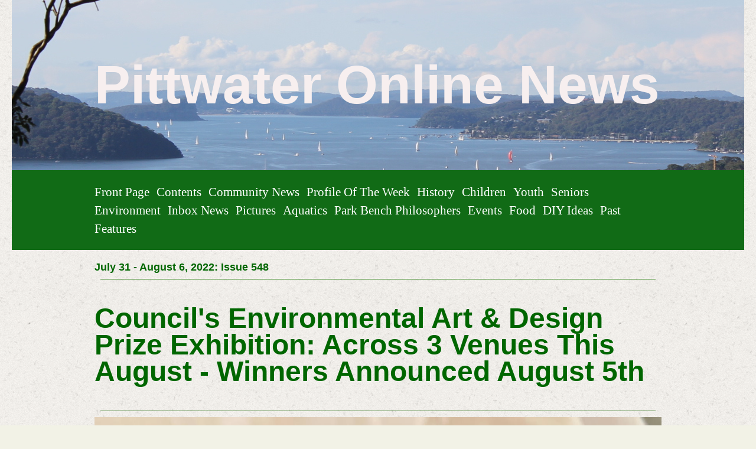

--- FILE ---
content_type: text/html; charset=utf-8
request_url: https://www.pittwateronlinenews.com/Environmental-Art---Design-Prize-Exhibition-2022.php
body_size: 14494
content:
<!DOCTYPE html>
<!--[if lt IE 7]>      <html class="no-js lt-ie9 lt-ie8 lt-ie7"> <![endif]-->
<!--[if IE 7]>         <html class="no-js lt-ie9 lt-ie8"> <![endif]-->
<!--[if IE 8]>         <html class="no-js lt-ie9"> <![endif]-->
<!--[if gt IE 8]><!--> <html class="no-js"> <!--<![endif]-->
    <head>
        <meta name="viewport" content="width=device-width, initial-scale=1.0">

        <!-- normalize and html5 boilerplate resets -->
        <link rel="stylesheet" href="templates/SuperFlat_v2/resources/css/reset.css">
        <link rel="stylesheet" href="templates/SuperFlat_v2/resources/css/less.build.css">

        <!--[if lte IE 9]>
        <script src="templates/SuperFlat_v2/resources/js/html5shiv.js"></script>
        <script src="templates/SuperFlat_v2/resources/js/html5shiv-printshiv.js"></script>
        <![endif]-->

        <meta http-equiv="content-type" content="text/html; charset=utf-8" />


<title>Pittwater Online News</title>



<meta name="description" content="" />
<meta name="keywords" content="" />


  
  <!-- Start of user defined header tracking codes -->
  <script type="text/javascript">

  var _gaq = _gaq || [];
  _gaq.push(['_setAccount', 'UA-22552585-1']);
  _gaq.push(['_trackPageview']);

  (function() {
    var ga = document.createElement('script'); ga.type = 'text/javascript'; ga.async = true;
    ga.src = ('https:' == document.location.protocol ? 'https://ssl' : 'http://www') + '.google-analytics.com/ga.js';
    var s = document.getElementsByTagName('script')[0]; s.parentNode.insertBefore(ga, s);
  })();

</script>
  <!-- End of user defined header tracking codes -->


  <style type="text/css" id="styleCSS">
    /*
    Some Style Themes enhanced with background textures provided by http://subtlepatterns.com/
*/

body {
    	background-color: #f2f2e6;

    background-image: url(classes/commons/resources/images/backgrounds/rice_paper.png?1001144);
    background-repeat: repeat;
    background-attachment: fixed;
    background-position: top left;
    background-size: auto;
}

/* IOS devices 'bgd-att: fixed' solution */
@media only screen and (max-device-width: 1366px) {
    .bgd-attachment-fixed {
        background-image: none;
    }
    .bgd-attachment-fixed:after {
        content: '';
        position: fixed;
        top: 0;
        left: 0;
        right: 0;
        width: 100%;
        height: 100%;
        background-image: url(classes/commons/resources/images/backgrounds/rice_paper.png?1001144);
        background-repeat: repeat;
        background-position: top left;
        background-size: auto;
        z-index: -2;
    }
}

.Text_2_Default,
.yola_inner_heading_wrap {
  word-wrap: break-word;
}

.yola_bg_overlay{
    display:table;
    table-layout: fixed;
    min-height: 100vh;
    min-width: 100%;
    width:100%;
    height:100%;
}
.yola_outer_content_wrapper {
    padding-top: 0px;
    padding-right: 1.23rem;
    
    padding-left: 1.23rem;
}
.yola_inner_bg_overlay {
    display: table-cell;
    width:100%;
    min-height: 100vh;
    
    vertical-align: top;
}

.yola_banner_wrap {
    text-align: center;
    margin: 0 auto;
}

.yola_outer_heading_wrap {
    text-align: center;
    margin: 0 auto;
    display: table;
    width:100%;
    text-align: center;
    background-attachment: scroll;
    
    
    background-position: center center;
    background-size: auto;
    background-repeat: no-repeat;
    background-image: url(resources/SouthernCrossWildlifeSaversPossumTea%20108.jpg);
}

.yola_inner_heading_wrap {
    display: table-cell;
    vertical-align: middle;
    margin: 0 auto;
    text-align: center;
    
}

.yola_innermost_heading_wrap {
    margin: 0 auto;
    max-width: 960px;
    padding-top:6.2rem;
    padding-right:0rem;
    padding-bottom:6.2rem;
    padding-left:0rem;
}

.yola_banner_wrap nav {
    margin: 0 auto;
    
    padding-top:1.3rem;
    
    padding-bottom:1.3rem;
    
    	background-color: #116b16;

}

.yola_inner_nav_wrap {
    margin: 0 auto;
    max-width: 960px;
}

.yola_banner_wrap nav ul.sys_navigation {
    text-align: left;
}

.yola_banner_wrap h1 {
    text-align: left;
    margin:0;
}

.yola_site_tagline {
    margin:0;
    font-family: 'Montserrat';
    
    font-size: 2.2rem;
    color: #000000;
    text-decoration: none;
    letter-spacing: 5px;
    line-height: 1.5em;
    text-transform: uppercase;
    
}

.yola_site_tagline span {
    display: inline-block;
    margin: 10px 0 0 0;
    
    
    
    
    
}

ul.sys_navigation {
    margin: 0;
    padding: 0;
    text-align: center;
}

ul.sys_navigation li {
    display: inline;
    list-style-type: none;
    margin:0 8px 0 0;
}

.yola_inner_nav_wrap ul.sys_navigation li:last-child {
    margin:0;
}

.yola_content_wrap {
    margin:0 auto;
    max-width: 960px;
    
}

.yola_content_column {
	margin:0 auto;
    min-height:200px;
    max-width: 960px;
}

.yola_inner_content_column {
    padding-top:1.3rem;
    
    
    
}

.yola_inner_footer_wrap {
    padding: 0 20px;
}

div[id*='sys_region_'] {
    padding-left: 0 ! important;
    padding-right: 0 ! important;
}

.yola_site_logo {
    
}

#sys_heading.yola_hide_logo img {
    display:none;
}
#sys_heading.yola_hide_logo span {
    display:inline;
}

#sys_heading.yola_show_logo img {
    display:inline;
    max-width: 100%;
    height: auto;
}
a#sys_heading.yola_show_logo {
    font-size:14px;
}
#sys_heading.yola_show_logo span {
    display:none;
}

.yola_footer_wrap {
    margin:0 auto;
    max-width: 960px;
}

.yola_footer_column {
    margin:0 auto;
    max-width: 960px;
    display: none;
}

footer {
    padding-top: 1.3rem;
    padding-right: 0.6rem;
    padding-bottom: 1.3rem;
    padding-left: 0.6rem;
    font-family: 'Source Sans Pro';
    font-size: 1rem;
    color: #000000;
    line-height: 1.5em;
    letter-spacing: 2px;
    text-transform: none;
    
}

span.yola_footer_socialbuttons{
    display:inline-block;
    line-height:0;
    margin:0;
    padding:0;
    display:inline-block;
    position:static;
    float:left;
    width:146px;
    height:20px;
    display: none;
}

.sys_yola_form .submit,
.sys_yola_form input.text,
.sys_yola_form input.email,
.sys_yola_form input.tel,
.sys_yola_form input.url,
.sys_yola_form textarea {
    font-family: 'Arial','Arial Unicode MS';
    font-size: 1rem;
    line-height: 1.2em;
    letter-spacing: 0px;
    text-transform: none;
}

div.sys_yola_form {
    padding:0 !important;
}

div.sys_yola_form form{
    margin:0 !important;
    padding:0 !important;
}

.sys_layout h2, .sys_txt h2, .sys_layout h3, .sys_txt h3, .sys_layout h4, .sys_txt h4, .sys_layout h5, .sys_txt h5, .sys_layout h6, .sys_txt h6, .sys_layout p, .sys_txt p {
    margin-top:0;
}


div[id*='sys_region_'] {
    padding:0 !important;
}

blockquote {
    margin-top: 10px;
    margin-bottom: 10px;
    margin-left: 50px;
    padding-left: 15px;
    border-left: 3px solid #000000;;
    
    
    
    
    
    
    
    font-style: italic;
}

.mob_menu {
  display: none;
}

.new-text-widget img, .old_text_widget img {
  max-width: 100%;
}

/* A rendered screen width > 736px excludes event the largest of mobile
 * phones such as the iPhone 6+ in landscape mode. Everything smaller than
 * these devices will have the following styles applied.
 */
@media only screen and (max-width: 736px) {
  html {
    font-size: 80%;
  }

  #sys_heading {
    word-wrap: break-word;
    word-break: break-word;
  }

  .small_device_hide {
    opacity: 0;
  }

  .yola_bg_overlay, .yola_inner_bg_overlay {
     display: block;
  }

  /* Zero out padding of the heading wrapper */
  .yola_inner_heading_wrap.top .yola_innermost_heading_wrap,
  .yola_inner_heading_wrap.bottom .yola_innermost_heading_wrap,
  .yola_inner_heading_wrap.left .yola_innermost_heading_wrap,
  .yola_inner_heading_wrap.right .yola_innermost_heading_wrap {
      padding-left: 0;
      padding-right: 0;
  }

  /* Make all image widgets center aligned */
 .Image_Default img {
      display: block;
      margin: 0 auto;
  }

  /* Center button widgets in column dividers */
  .column_divider .sys_button {
      text-align: center;
  }

  /* Make column dividers snap to one over another */
  .yola_inner_heading_wrap.left #yola_heading_block, .yola_inner_heading_wrap.right #yola_heading_block {
      float: none;
  }

  #sys_heading {
      word-wrap: break-word;
      word-break: break-word;
  }

  body .column_divider .left, body .column_divider .right {
      width: 100%;
      padding-left: 0;
      padding-right: 0;
  }

  .mob_menu a:visited {
      color: #fff;
  }

  .mob_menu {
      display: block;
      background-color: #fff;
      z-index: 1;
      background: #f2f2e6;
      
      background: rgba(17,107,22,1.00);
  }

  .mob_menu.menu_open {
      position: absolute;
      min-height: 100%;
      
      margin: 0;
      top: 0;
      left: 0;
      right: 0;
  }

  .mob_menu.menu_open ~ header {
    display: none;
  }

  .yola_outer_content_wrapper {
      display: block;
      padding-top: 0;
  }

  .mob_menu_overlay {
      display: none;
  }

  .menu_open .mob_menu_overlay  {
      display: block;
  }

  .mob_menu_toggle {
      display: block;
      padding-top: 5%;
      padding-bottom: 6%;
      text-align: center;
      color: #666;
      cursor: pointer;
  }
  .mob_submenu_toggle {
      list-style: none;
      text-align: center;
      padding: 0;
      margin: 0;
  }
  #sys_heading span {
      font-size: 35px;
  }
  .sys_navigation {
      display: none;
  }

  .mobile_ham {
      stroke: #ffffff;
  }

  .mobile_quit {
      display: none;
  }

  .menu_open .mobile_ham {
      display: none;
  }

  .menu_open .mobile_quit {
      display: inline;
      stroke: #ffffff;
  }

  .mob_menu_list {
      font-family: 'Archivo Narrow';
      font-weight: lighter;
      margin: 0;
      font-size: 2.2em;
      line-height: 2;
      letter-spacing: 0.1em;
      list-style: none;
      text-align: center;
      padding: 0;
      -webkit-animation-duration: .2s;
      -webkit-animation-fill-mode: both;
      -webkit-animation-name: fadeInUp;
      -moz-animation-duration: .2s;
      -moz-animation-fill-mode: both;
      -moz-animation-name: fadeInUp;
      -o-animation-duration: .2s;
      -o-animation-fill-mode: both;
      -o-animation-name: fadeInUp;
      animation-duration: .2s;
      animation-fill-mode: both;
      animation-name: fadeInUp;
  }

  .mob_menu_overlay .mob_menu_list a {
      color: #ffffff;
  }

  .mob_more_toggle {
      cursor: pointer;
      background: none;
      border: none;
      outline: none;
      padding: 8px;
      margin-bottom: -2.5%;
      margin-left: 0.5%;
      stroke: #ffffff;
  }

  .up_arrow {
      display: none;
  }

  .sub_menu_open svg .down_arrow {
      display: none;
  }

  .sub_menu_open .up_arrow {
      display: inline;
  }

  .mob_menu_overlay .mob_menu_list .selected a {
      color: #a2deab;
  }

  .sub_menu_open a {
      color: #a2deab;
  }

  .mob_menu_list .sub_menu_open a {
      color: #a2deab;
  }

  .sub_menu_open .mob_more_toggle {
      stroke: #a2deab;
  }

  .mob_submenu_list {
      font-family: 'Archivo Narrow';
      font-weight: lighter;
      list-style: none;
      text-align: center;
      padding: 0 0 5% 0;
      margin: 0;
      line-height: 1.6;
      display: none;
      -webkit-animation-duration: .2s;
      -webkit-animation-fill-mode: both;
      -webkit-animation-name: fadeInUp;
      -moz-animation-duration: .2s;
      -moz-animation-fill-mode: both;
      -moz-animation-name: fadeInUp;
      -o-animation-duration: .2s;
      -o-animation-fill-mode: both;
      -o-animation-name: fadeInUp;
      animation-duration: .2s;
      animation-fill-mode: both
      animation-name: fadeInUp;
  }

  .sub_menu_open .mob_submenu_list{
      display: block;
  }

  .mob_submenu_items {
      font-size: 0.75em;
  }
  .mob_menu_list .mob_nav_selected {
      color: #a2deab;
  }

  .menu_open ~ .yola_outer_content_wrapper {
      display: none;
  }

  .new-text-widget img, .old_text_widget img {
    height: auto;
  }

  @-webkit-keyframes fadeInUp {
    0% {
      opacity: 0;
      -webkit-transform: translate3d(0, 100%, 0);
      transform: translate3d(0, 100%, 0);
    }
    100% {
      opacity: 1;
      -webkit-transform: none;
      transform: none;
    }
  }

  @-moz-keyframes fadeInUp {
    0% {
      opacity: 0;
      -moz-transform: translate3d(0, 100%, 0);
      transform: translate3d(0, 100%, 0);
    }
    100% {
      opacity: 1;
      -moz-transform: none;
      transform: none;
    }
  }

  @-o-keyframes fadeInUp {
    0% {
      opacity: 0;
      -o-transform: translate3d(0, 100%, 0);
      transform: translate3d(0, 100%, 0);
    }
    100% {
      opacity: 1;
      -o-transform: none;
      transform: none;
    }
  }

  @keyframes fadeInUp {
    0% {
      opacity: 0;
      transform: translate3d(0, 100%, 0);
    }
    100% {
      opacity: 1;
      transform: none;
    }
  }

}
  </style>


<script src="//ajax.googleapis.com/ajax/libs/webfont/1.4.2/webfont.js" type="text/javascript"></script>

      <style type="text/css">
      @import url("//fonts.sitebuilderhost.net/css?family=Montserrat%3Aregular|Archivo+Narrow%3Aregular&subset=latin,latin-ext");
    </style>
  
  <style type="text/css" id="styleOverrides">
    /* ======================
*
*  Site Style Settings
*
=========================*/
/* Paragraph text (p) */

.content p, #content p, .HTML_Default p, .Text_Default p, .sys_txt p, .sys_txt a, .sys_layout p, .sys_txt, .sys_layout  {
    font-family: 'Arial','Arial Unicode MS';
    
    font-size: 1rem;
    color: #000000;
    line-height: 1.2em;
    letter-spacing: 0px;
    text-transform: none;
}

/* Navigation */
.sys_navigation a, .ys_menu_2, div#menu ul, div#menu ul li a, ul.sys_navigation li a, div.sys_navigation ul li.selected a, div.sys_navigation ul li a, #navigation li a, div.ys_menu ul a:link, div.ys_menu ul a:visited, div.ys_nav ul li a, #sys_banner ul li a {
    font-family: 'Archivo Narrow';
    
    font-size: 1.3rem;
    color: #ffffff;
    text-decoration: none;
    letter-spacing: 0px;
    line-height: 1.5em;
    text-transform: capitalize;
}


/* Navigation:selected */
div.sys_navigation ul li.selected a, div#menu ul li.selected a, #navigation li.selected a, div.ys_menu ul li.selected a:link, div.ys_menu ul li.selected a:visited, div.ys_nav ul li.selected a, #sys_banner ul li.selected a {
    color: #a2deab;
}

/* Navigation:hover */
div.sys_navigation ul li a:hover, div#menu ul li a:hover, #navigation li a:hover, div.ys_menu ul a:hover, div.ys_nav ul li a:hover, div.ys_menu ul li a:hover, #sys_banner ul li a:hover {
    color: #a2deab;
}

/* Site Title */
#sys_heading, a#sys_heading, #sys_banner h1 a, #header h1 a, div#heading h1 a {
    font-family: 'Arial','Arial Unicode MS';
    
    font-size: 5.68rem;
    color: #f7efef;
    text-decoration: none;
    letter-spacing: 0rem;
    line-height: 1em;
    text-transform: none;
}

/* Hyperlinks (a, a:hover, a:visited) */
a, .sys_txt a:link, .sys_layout a:link {color: #1221eb;}
a, .sys_txt a:link, .sys_layout a:link {text-decoration: none;}
a:visited, .sys_txt a:visited, .sys_layout a:visited {color: #0e78f0;}
a:hover, .sys_txt a:hover, .sys_layout a:hover {color: #000000;}
a:hover, .sys_txt a:hover, .sys_layout a:hover {text-decoration: underline;}

/* Headings (h2, h3, h4, h5, h6) */
.sys_layout h2, .sys_txt h2 {
    font-family: 'Arial','Arial Unicode MS';
    font-weight: bold;
    font-size: 2.4rem;
    color: #0d0101;
    text-decoration: none;
    letter-spacing: 0px;
    line-height: 1.1em;
    text-transform: capitalize;
}

.sys_layout h2 a, .sys_layout h2 a:link, .sys_layout h2 a:hover, .sys_layout h2 a:visited {
    font-family: 'Arial','Arial Unicode MS';
    font-weight: bold;
    font-size: 2.4rem;
    color: #0d0101;
    letter-spacing: 0px;
    line-height: 1.1em;
    text-transform: capitalize;
}

.sys_layout h3, .sys_txt h3 {
    font-family: 'Arial','Arial Unicode MS';
    
    font-size: 1.3rem;
    color: #000000;
    text-decoration: none;
    letter-spacing: 2px;
    line-height: 0.8em;
    text-transform: uppercase;
}

.sys_layout h3 a, .sys_layout h3 a:link, .sys_layout h3 a:hover, .sys_layout h3 a:visited {
    font-family: 'Arial','Arial Unicode MS';
    
    font-size: 1.3rem;
    color: #000000;
    letter-spacing: 2px;
    line-height: 0.8em;
    text-transform: uppercase;
}

.sys_layout h4, .sys_txt h4 {
    font-family: 'Arial','Arial Unicode MS';
    
    font-size: 1rem;
    color: #000000;
    text-decoration: none;
    letter-spacing: 1px;
    line-height: 1.3em;
    text-transform: uppercase;
}

.sys_layout h4 a, .sys_layout h4 a:link, .sys_layout h4 a:hover, .sys_layout h4 a:visited {
    font-family: 'Arial','Arial Unicode MS';
    
    font-size: 1rem;
    color: #000000;
    letter-spacing: 1px;
    line-height: 1.3em;
    text-transform: uppercase;
}

.sys_layout h5, .sys_txt h5 {
    font-family: 'Arial','Arial Unicode MS';
    
    font-size: 0.8rem;
    color: #000000;
    text-decoration: none;
    letter-spacing: 1px;
    line-height: 1.5em;
    text-transform: uppercase;
}

.sys_layout h5 a, .sys_layout h5 a:link, .sys_layout h5 a:hover, .sys_layout h5 a:visited {
    font-family: 'Arial','Arial Unicode MS';
    
    font-size: 0.8rem;
    color: #000000;
    letter-spacing: 1px;
    line-height: 1.5em;
    text-transform: uppercase;
}

.sys_layout h6, .sys_txt h6 {
    font-family: 'Arial','Arial Unicode MS';
    
    font-size: 0.7rem;
    color: #000000;
    text-decoration: none;
    letter-spacing: 1px;
    line-height: 1.5em;
    text-transform: uppercase;
}

.sys_layout h6 a, .sys_layout h6 a:link, .sys_layout h6 a:hover, .sys_layout h6 a:visited {
    font-family: 'Arial','Arial Unicode MS';
    
    font-size: 0.7rem;
    color: #000000;
    letter-spacing: 1px;
    line-height: 1.5em;
    text-transform: uppercase;
}

/*button widget*/
.sys_layout .sys_button a, .sys_layout .sys_button a:link, .sys_layout .sys_button a:visited {
    display:inline-block;
    text-decoration: none;
}
.sys_layout .sys_button a:link, .sys_layout .sys_button a:visited {
    cursor:pointer;
}
.sys_layout .sys_button a {
    cursor:default;
}

.sys_layout .sys_button.square a, .sys_layout .sys_button.square a:link {
    border-radius:0px;
}
.sys_layout .sys_button.rounded a, .sys_layout .sys_button.rounded a:link {
    border-radius:3px;
}
.sys_layout .sys_button.pill a, .sys_layout .sys_button.pill a:link {
    border-radius:90px;
}

/*button sizes*/
.sys_layout .sys_button.small a, .sys_layout .sys_button.small a:link, .sys_layout .sys_button.small a:visited {font-size: 0.8rem;padding-top:0.6rem;padding-bottom:0.6rem;padding-left:1.5rem;padding-right:1.5rem;}
.sys_layout .sys_button.medium a, .sys_layout .sys_button.medium a:link, .sys_layout .sys_button.medium a:visited {font-size: 0.9rem;padding-top:0.9rem;padding-bottom:0.9rem;padding-left:2.3rem;padding-right:2.3rem;}
.sys_layout .sys_button.large a, .sys_layout .sys_button.large a:link, .sys_layout .sys_button.large a:visited {font-family: 'Montserrat';font-size: 1.3rem;padding-top:1.3rem;padding-bottom:1.3rem;padding-left:4.4rem;padding-right:4.4rem;}

/*button styles:small*/
.sys_layout .sys_button.small.outline a, .sys_layout .sys_button.small.outline a:link {
    border-color:#333333;
    color: #333333;
    border-style: solid;
    border-width: 2px;
}
.sys_layout .sys_button.small.outline a:visited {
    color: #333333;
}
.sys_layout .sys_button.small.solid a, .sys_layout .sys_button.small.solid a:link {
    	background-color: #333333;

    color: #ffffff;
    border-color:#333333;
    border-style: solid;
    border-width: 2px;
}
.sys_layout .sys_button.small.solid a:visited {
    color: #ffffff;
}
.sys_layout .sys_button.small.outline a:hover {
    background-color: #333333;
    color: #ffffff;
    text-decoration: none;
}

/*button styles:medium*/
.sys_layout .sys_button.medium.outline a, .sys_layout .sys_button.medium.outline a:link {
    border-color:#333333;
    color: #333333;
    border-style: solid;
    border-width: 2px;
}
.sys_layout .sys_button.medium.outline a:visited {
    color: #333333;
}
.sys_layout .sys_button.medium.solid a, .sys_layout .sys_button.medium.solid a:link {
    	background-color: #333333;

    color: #ffffff;
    border-color:#333333;
    border-style: solid;
    border-width: 2px;
}
.sys_layout .sys_button.medium.solid a:visited {
    color: #ffffff;
}
.sys_layout .sys_button.medium.outline a:hover {
    background-color: #333333;
    color: #ffffff;
    text-decoration: none;
}
/*button styles:large*/
.sys_layout .sys_button.large.outline a, .sys_layout .sys_button.large.outline a:link {
    border-color:rgba(39,99,48,1.00);
    color: rgba(39,99,48,1.00);
    border-style: solid;
    border-width: 2px;
}
.sys_layout .sys_button.large.outline a:visited {
    color: rgba(39,99,48,1.00);
}
.sys_layout .sys_button.large.solid a, .sys_layout .sys_button.large.solid a:link {
    	background-color: #276330;

    color: #ffffff;
    border-color:rgba(39,99,48,1.00);
    border-style: solid;
    border-width: 2px;
}
.sys_layout .sys_button.large.solid a:visited {
    color: #ffffff;
}
.sys_layout .sys_button.large.outline a:hover {
    background-color: rgba(39,99,48,1.00);
    color: #ffffff;
    text-decoration: none;
}

.sys_layout .sys_button.solid a:hover {
    text-decoration: none;
    opacity: .8;
}  </style>

  



<script type="text/javascript" src="//ajax.googleapis.com/ajax/libs/jquery/1.11.1/jquery.min.js"></script>
<script type="text/javascript">window.jQuery || document.write('<script src="/components/bower_components/jquery/dist/jquery.js"><\/script>')</script>
<link rel="stylesheet" type="text/css" href="classes/commons/resources/flyoutmenu/flyoutmenu.css?1001144" />
<script type="text/javascript" src="classes/commons/resources/flyoutmenu/flyoutmenu.js?1001144"></script>
<link rel="stylesheet" type="text/css" href="classes/commons/resources/global/global.css?1001144" />


<script type="text/javascript">
  var swRegisterManager = {
    goals: [],
    add: function(swGoalRegister) {
      this.goals.push(swGoalRegister);
    },
    registerGoals: function() {
      while(this.goals.length) {
        this.goals.shift().call();
      }
    }
  };

  window.swPostRegister = swRegisterManager.registerGoals.bind(swRegisterManager);
</script>

  
  
  
  
  
  
  <link rel="stylesheet" type="text/css" href="classes/components/Image/layouts/Default/Default.css?1001144" />
  
  
  

    </head>
    <body id="sys_background" lang="en" class="bgd-attachment-fixed">
        
        <div class="yola_bg_overlay">
            <div class="yola_inner_bg_overlay">
              <div class="yola_outer_content_wrapper">
                                        <nav class="mob_menu">
                      <div class="mob_menu_toggle"><!--Mobile Nav Toggle-->
                          <svg class="mobile_ham" width="40" height="25">
                            <line x1="0" y1="3" x2="40" y2="3" stroke-width="2"/>
                            <line x1="0" y1="13" x2="40" y2="13" stroke-width="2"/>
                            <line x1="0" y1="23" x2="40" y2="23" stroke-width="2"/>
                          </svg>
                          <svg class="mobile_quit" width="26" height="50">
                              <line x1="0" y1="1" x2="26" y2="25" stroke-width="2"/>
                              <line x1="0" y1="25" x2="26" y2="1" stroke-width="2"/>
                          </svg>
                      </div>
                      <div class="mob_menu_overlay"> <!--Mobile Nav Overlay-->
                          <ul class="mob_menu_list">
      <li class="">
      <a href="./" title="Front Page">Front Page</a>
              <svg class="mob_more_toggle" x="0px" y="0px" height="24" width="24" viewBox="0 0 24 24" enable-background="new 0 0 24 24" xml:space="preserve">
          <circle cx="12" cy="12" r="11" stroke-width="1.5" fill="none" />
          <line class="down_arrow" x1="5" y1="10" x2="12" y2="17" stroke-width="2" />
          <line class="down_arrow" x1="12" y1="17" x2="19" y2="10" stroke-width="2" />
          <line class="up_arrow" x1="5" y1="15" x2="12" y2="8" stroke-width="2" />
          <line class="up_arrow" x1="12" y1="8" x2="19" y2="15" stroke-width="2" />
        </svg>
        <ul class="mob_submenu_list">
                      <li>
              <a class="mob_submenu_items" href="about-us.php" title="About us">About us</a>
            </li>
                      <li>
              <a class="mob_submenu_items" href="contact-us.php" title="Contact us">Contact us</a>
            </li>
                  </ul>
            </li>
      <li class="">
      <a href="contents.php" title="Contents">Contents</a>
          </li>
      <li class="">
      <a href="community-news.php" title="Community News">Community News</a>
          </li>
      <li class="">
      <a href="profile-of-the-week.php" title="Profile of the Week">Profile of the Week</a>
          </li>
      <li class="">
      <a href="history.php" title="History">History</a>
          </li>
      <li class="">
      <a href="children.php" title="Children">Children</a>
          </li>
      <li class="">
      <a href="youth.php" title="Youth">Youth</a>
          </li>
      <li class="">
      <a href="seniors.php" title="Seniors">Seniors</a>
          </li>
      <li class="">
      <a href="environment.php" title="Environment">Environment</a>
          </li>
      <li class="">
      <a href="inbox-news.php" title="Inbox News">Inbox News</a>
          </li>
      <li class="">
      <a href="pictures.php" title="Pictures">Pictures</a>
          </li>
      <li class="">
      <a href="aquatics.php" title="Aquatics">Aquatics</a>
          </li>
      <li class="">
      <a href="park-bench-philosophers.php" title="Park Bench Philosophers">Park Bench Philosophers</a>
          </li>
      <li class="">
      <a href="events-in-sydney.php" title="Events">Events</a>
          </li>
      <li class="">
      <a href="food.php" title="Food">Food</a>
          </li>
      <li class="">
      <a href="diy-ideas.php" title="DIY Ideas">DIY Ideas</a>
          </li>
      <li class="">
      <a href="past-features.php" title="Past Features">Past Features</a>
          </li>
  </ul>
                      </div>
                    </nav>
                    
                    <header role="banner">
                                                <div class="yola_banner_wrap">
                            <div id="sys_banner" class="yola_outer_heading_wrap">
                                <div class="yola_inner_heading_wrap">
                                    <div class="yola_innermost_heading_wrap">
                                        <h1>
                                            <a id="sys_heading" class="yola_hide_logo" href="./">
                                                <img class="yola_site_logo" src="" alt="Pittwater Online News" >
                                                <span>Pittwater Online News</span>
                                            </a>
                                        </h1>
                                        <h2 class="yola_site_tagline" style="display:none"><span></span></h2>
                                    </div>
                                </div>
                            </div>
                            <nav role="navigation" class="small_device_hide">
                                <div class="yola_inner_nav_wrap">
                                    <div class='sys_navigation'>
                                        <ul class="sys_navigation">
                    <li id="ys_menu_0">
                    <a href="./" title="Front Page">Front Page</a>
        </li>
                    <li id="ys_menu_1">
                    <a href="contents.php" title="Contents">Contents</a>
        </li>
                    <li id="ys_menu_2">
                    <a href="community-news.php" title="Community News">Community News</a>
        </li>
                    <li id="ys_menu_3">
                    <a href="profile-of-the-week.php" title="Profile of the Week">Profile of the Week</a>
        </li>
                    <li id="ys_menu_4">
                    <a href="history.php" title="History">History</a>
        </li>
                    <li id="ys_menu_5">
                    <a href="children.php" title="Children">Children</a>
        </li>
                    <li id="ys_menu_6">
                    <a href="youth.php" title="Youth">Youth</a>
        </li>
                    <li id="ys_menu_7">
                    <a href="seniors.php" title="Seniors">Seniors</a>
        </li>
                    <li id="ys_menu_8">
                    <a href="environment.php" title="Environment">Environment</a>
        </li>
                    <li id="ys_menu_9">
                    <a href="inbox-news.php" title="Inbox News">Inbox News</a>
        </li>
                    <li id="ys_menu_10">
                    <a href="pictures.php" title="Pictures">Pictures</a>
        </li>
                    <li id="ys_menu_11">
                    <a href="aquatics.php" title="Aquatics">Aquatics</a>
        </li>
                    <li id="ys_menu_12">
                    <a href="park-bench-philosophers.php" title="Park Bench Philosophers">Park Bench Philosophers</a>
        </li>
                    <li id="ys_menu_13">
                    <a href="events-in-sydney.php" title="Events">Events</a>
        </li>
                    <li id="ys_menu_14">
                    <a href="food.php" title="Food">Food</a>
        </li>
                    <li id="ys_menu_15">
                    <a href="diy-ideas.php" title="DIY Ideas">DIY Ideas</a>
        </li>
                    <li id="ys_menu_16">
                    <a href="past-features.php" title="Past Features">Past Features</a>
        </li>
    </ul>
            <div id="ys_submenu_0" class="ys_submenu">
            <div class='ys_submenu_inner'>
                <ul>
                                            <li>
                            <a href="about-us.php">About us</a>
                        </li>
                                            <li>
                            <a href="contact-us.php">Contact us</a>
                        </li>
                                    </ul>
            </div>
        </div>
                                                                                     
<script>
/* jshint ignore:start */
$(document).ready(function() {
    flyoutMenu.initFlyoutMenu(
        [{"name":"Front Page","title":"Front Page","href":".\/","children":[{"name":"About us","title":"About us","href":"about-us.php"},{"name":"Contact us","title":"Contact us","href":"contact-us.php"}]},{"name":"Contents","title":"Contents","href":"contents.php","children":[]},{"name":"Community News","title":"Community News","href":"community-news.php","children":[]},{"name":"Profile of the Week","title":"Profile of the Week","href":"profile-of-the-week.php","children":[]},{"name":"History","title":"History","href":"history.php","children":[]},{"name":"Children","title":"Children","href":"children.php","children":[]},{"name":"Youth","title":"Youth","href":"youth.php","children":[]},{"name":"Seniors","title":"Seniors","href":"seniors.php","children":[]},{"name":"Environment","title":"Environment","href":"environment.php","children":[]},{"name":"Inbox News","title":"Inbox News","href":"inbox-news.php","children":[]},{"name":"Pictures","title":"Pictures","href":"pictures.php","children":[]},{"name":"Aquatics","title":"Aquatics","href":"aquatics.php","children":[]},{"name":"Park Bench Philosophers","title":"Park Bench Philosophers","href":"park-bench-philosophers.php","children":[]},{"name":"Events","title":"Events","href":"events-in-sydney.php","children":[]},{"name":"Food","title":"Food","href":"food.php","children":[]},{"name":"DIY Ideas","title":"DIY Ideas","href":"diy-ideas.php","children":[]},{"name":"Past Features","title":"Past Features","href":"past-features.php","children":[]}]
    , 'flyover');
});
/* jshint ignore:end */
</script>

                                    </div>
                                    <div style="clear:both;"></div>
                                </div>
                            </nav>
                        </div>
                        
                    </header>

                    <main class="yola_content_wrap" role="main">
                        <div class="yola_content_column">
                            <div class="yola_inner_content_column clearFix">
                                <style media="screen">
  .layout_1-column {
    width: 100%;
    padding: 0;
    margin: 0;
  }

  .layout_1-column:after {
    content: "";
    display: table;
    clear: both;
  }

  .zone_top {
    margin: 0;
    padding: 5px;
    vertical-align: top;
    line-height: normal;
    min-width: 100px;
  }
</style>

<div class="layout_1-column sys_layout">
    <div id="layout_row1">
        <div id="sys_region_1" class="zone_top" ><div id="I1ba751952c174339a4f25fc2e93bc370" style="display:block;clear: both;" class="Text_Default"><style>.old_text_widget img {max-width: 100%;height: auto;}.old_text_wdiget {margin: 0;padding: 0;overflow: hidden;color: ;font: ;background-color: ;}</style><div id="I1ba751952c174339a4f25fc2e93bc370_sys_txt" class="sys_txt old_text_widget clear_fix"><b><font size="4" color="#006600">July 31 - August 6, 2022: Issue 548</font></b></div></div><div id="I5d314873fb884809a1da39e2545f2b65" style="display:block;clear: both;margin:10px 10px 10px 10px;" class="Horizontal_Line_Default">    <div style='border-bottom-width:1px;border-bottom-style:solid;border-bottom-color:#257d0d;font-size:0;padding:0;margin:0;height:0;line-height:0;'></div>
</div><div id="Ice818b106ae74a57b8f041a0c9b3725a" style="display:block;clear: both;" class="Text_2_Default"><style type="text/css">
    div.sys_text_widget img.float-left{float:left;margin:10px 15px 10px 0;}
    div.sys_text_widget img.float-right{position:relative;margin:10px 0 10px 15px;}
    div.sys_text_widget img{margin:4px;}
    div.sys_text_widget {
        overflow: hidden;
        margin: 0;
        padding: 0;
        color: ;
        font: ;
        background-color: ;
    }
</style>

<div id="Ice818b106ae74a57b8f041a0c9b3725a_sys_txt" systemElement="true" class="sys_txt sys_text_widget new-text-widget"><p>&nbsp;</p></div></div><div id="Ic119786914c64c83941751b91b16d24d" style="display:block;clear: both;" class="Text_Default"><style>.old_text_widget img {max-width: 100%;height: auto;}.old_text_wdiget {margin: 0;padding: 0;overflow: hidden;color: ;font: ;background-color: ;}</style><div id="Ic119786914c64c83941751b91b16d24d_sys_txt" class="sys_txt old_text_widget clear_fix"><h2><font size="7" color="#006600">Council's Environmental Art &amp; Design Prize Exhibition: across 3 venues this august - winners announced august 5th</font></h2></div></div><div id="If6eed8ad28be44ababa937ec3739ec29" style="display:block;clear: both;margin:10px 10px 10px 10px;" class="Horizontal_Line_Default">    <div style='border-bottom-width:1px;border-bottom-style:solid;border-bottom-color:#296f15;font-size:0;padding:0;margin:0;height:0;line-height:0;'></div>
</div><div id="If31c8bd7b7034d8683f0d34cf9ad84ec" style="display:block;clear: both;text-align:center;" class="Image_Default"><style>#If31c8bd7b7034d8683f0d34cf9ad84ec_img {-moz-box-sizing: border-box;-webkit-box-sizing: border-box;box-sizing: border-box;width: 1460px;border:none;max-width: 100%;height: auto;}</style><img id="If31c8bd7b7034d8683f0d34cf9ad84ec_img" src="resources/Harvey%20Little%2C%20Keep%20our%20oceans%20clean_side%20view%20%20%287-12Yrs%29.jpg.opt1460x1946o0%2C0s1460x1946.jpg"  /></div><div id="I59b3d6bb99c2469180bc4489f9ea80d6" style="display:block;clear: both;" class="Text_Default"><style>.old_text_widget img {max-width: 100%;height: auto;}.old_text_wdiget {margin: 0;padding: 0;overflow: hidden;color: ;font: ;background-color: ;}</style><div id="I59b3d6bb99c2469180bc4489f9ea80d6_sys_txt" class="sys_txt old_text_widget clear_fix">Harvey Little, '<i>Keep our oceans clean'</i>&nbsp;; 7-12 Years Finalists</div></div><div id="Ib563fa90f6bd4cdebfcfa34a7d24ee49" style="display:block;clear: both;margin:10px 10px 10px 10px;" class="Horizontal_Line_Default">    <div style='border-bottom-width:1px;border-bottom-style:solid;border-bottom-color:#0e6c14;font-size:0;padding:0;margin:0;height:0;line-height:0;'></div>
</div><div id="I4ad7d88c8ea54f73a8f85afd48cd482f" style="display:block;clear: both;" class="Text_Default"><style>.old_text_widget img {max-width: 100%;height: auto;}.old_text_wdiget {margin: 0;padding: 0;overflow: hidden;color: ;font: ;background-color: ;}</style><div id="I4ad7d88c8ea54f73a8f85afd48cd482f_sys_txt" class="sys_txt old_text_widget clear_fix"><ul><li><span style="font-weight: 700;">Over 640 National Entrants with 212 Finalists<span style="font-size: 1rem; letter-spacing: 0px;">&nbsp;</span></span></li><li><span style="font-weight: 700;">Exhibitions from Friday 5 August to Sunday 28 August at:&nbsp;<span style="font-size: 1rem; letter-spacing: 0px;">Manly Art Gallery &amp; Museum, Curl Curl Creative Space &amp; Mona Vale Creative Pop Up</span></span>&nbsp;</li></ul><p style="font-size: 16px; letter-spacing: normal;"><span style="font-weight: 700;">212 finalists from across Australia were announced by Northern Beaches Council Mayor Michael Regan for the prestigious annual Northern Beaches Environmental Art &amp; Design Prize Exhibition which has a prize pool of over $40,000.&nbsp;</span><span style="font-size: 1rem; letter-spacing: 0px;">&nbsp;</span></p><p style="font-size: 16px; letter-spacing: normal;">This year’s exhibition brief was for artists and designers to reflect on our environment and respond to the crucial issues facing us and our climate. They were invited to create work that brings meaning and relevance to communities from across Australia.<span style="font-size: 1rem; letter-spacing: 0px;">&nbsp;</span></p><p style="font-size: 16px; letter-spacing: normal;">Over 640 artists and designers from across Australia submitted their work across nine categories for competition in this non-acquisitive prize.&nbsp;<span style="font-size: 1rem; letter-spacing: 0px;">&nbsp;</span></p><p style="font-size: 16px; letter-spacing: normal;">This year, works across categories encompassing a range of contemporary practices, from fashion and design to ceramics and small sculpture, painting and mixed media, photography, digital media, film and video, functional and wearable design and more will be on display.<span style="font-size: 1rem; letter-spacing: 0px;">&nbsp;</span></p><p style="font-size: 16px; letter-spacing: normal;"><span style="font-weight: 700;">All the finalists will have their works exhibited across three Northern Beaches venues from Friday 5 August to Sunday 28 August.<span style="font-size: 1rem; letter-spacing: 0px;">&nbsp;</span></span></p><p style="font-size: 16px; letter-spacing: normal;">The Curatorial Team said “The 2022 Environmental Art &amp; Design Prize finalists build on last year’s strong inaugural exhibition with fresh perspectives on our global climate crisis and issues of living sustainability.&nbsp;<span style="font-size: 1rem; letter-spacing: 0px;">&nbsp;</span></p><p style="font-size: 16px; letter-spacing: normal;">“This year’s themes of fire and flood, decay and regeneration, and our planet’s beauty are explored across all nine prize categories.&nbsp;<span style="font-size: 1rem; letter-spacing: 0px;">&nbsp;</span></p><p style="font-size: 16px; letter-spacing: normal;">“The 212 exhibition works invite audiences to challenge perceptions of what is possible and participate in creating a better world.”<span style="font-size: 1rem; letter-spacing: 0px;">&nbsp;</span></p><p style="font-size: 16px; letter-spacing: normal;">Mayor Michael Regan said he is thrilled to announce that this year our local Northern Beaches creatives are joined by finalists from all Australian states and territories for another inspiring exhibition.<span style="font-size: 1rem; letter-spacing: 0px;">&nbsp;</span></p><p style="font-size: 16px; letter-spacing: normal;">“For its second year, the Environmental Art &amp; Design Prize Exhibition brings together a dynamic community of artists, designers and audiences from across Australia who care deeply about our future on the planet.&nbsp;&nbsp;</p><p style="font-size: 16px; letter-spacing: normal;">“The breadth of entries from all over the country&nbsp; clearly shows that our Environmental Art &amp; Design Prize Exhibition is making an important contribution to the national conversation about how we can work collectively towards a better future for ourselves and our children.”<span style="font-size: 1rem; letter-spacing: 0px;">&nbsp;</span></p><p style="font-size: 16px; letter-spacing: normal;">Of the 212 finalists there are 54 Young Artists and Designers across the age categories: 7–12 years and 13–18 years.<span style="font-size: 1rem; letter-spacing: 0px;">&nbsp;</span></p><p style="font-size: 16px; letter-spacing: normal;">The esteemed external judging panel of leading creative practitioners and thinkers will assess the finalist works and award category prize winners. This year the panel includes: Dr Michael Mossman, a Kuku Yalanji man and Lecturer, University of Sydney School of Architecture Design &amp; Planning; Australian Artist, Janet Laurence; and Kit Willow a leading Australian luxury fashion designer.<span style="font-size: 1rem; letter-spacing: 0px;">&nbsp;</span></p><p style="font-size: 16px; letter-spacing: normal;">Dr Mossman said: “Connecting with country is a really foundational quality of how I practice architecture and what I teach.&nbsp; That connection of people, their different expertise and skills is where we can bring critical mass to issues of environment.”<span style="font-size: 1rem; letter-spacing: 0px;">&nbsp;</span></p><p style="font-size: 16px; letter-spacing: normal;">Janet Laurence said: “Art is a wonderful way to bring the public’s attention to climate change issues.&nbsp; Using data and information from scientists, artists can create compelling, new ways of sharing information and stories, which is absolutely necessary for people to really care and to be driven to act.”<span style="font-size: 1rem; letter-spacing: 0px;">&nbsp;</span></p><p style="font-size: 16px; letter-spacing: normal;">Kit Willow said: “I strongly believe in a better world, through the simple mantra of making women look and feel beautiful, without harming our planet, so everyone can win.”<span style="font-size: 1rem; letter-spacing: 0px;">&nbsp;</span></p><p style="font-size: 16px; letter-spacing: normal;"><b>Prize winners will be announced on Friday 5 August at 6pm at the Manly Art Gallery &amp; Museum by Dr Michael Mossman.<span style="font-size: 1rem; letter-spacing: 0px;">&nbsp;</span></b></p><p style="font-size: 16px; letter-spacing: normal;"><b>The People’s Choice Awards will be announced on 27 August. The exhibition entry is free.<span style="font-size: 1rem; letter-spacing: 0px;">&nbsp;</span></b></p><p style="font-size: 16px; letter-spacing: normal;"><span style="font-weight: 700;">Venue Information:</span></p><p style="font-size: 16px; letter-spacing: normal; text-align: center;"><img src="https://www.pittwateronlinenews.com/resources/NB%20Art%20Enviro%20Exihibits%202022.jpg?timestamp=1657741021573" style="width: 1458px; margin: 4px; padding: 0px;"><br></p><p style="font-size: 16px; letter-spacing: normal;">For additional information please visit <b><a href="https://www.northernbeaches.nsw.gov.au/council/news/media-releases/spotlight-on-over-sixty-creatives-new-northern-beaches-arts-event" target="_blank">Council's website</a></b>.&nbsp;</p></div></div><div id="I94f134827738481386cb4b62d42bfdc2" style="display:block;clear: both;margin:10px 10px 10px 10px;" class="Horizontal_Line_Default">    <div style='border-bottom-width:1px;border-bottom-style:solid;border-bottom-color:#216d17;font-size:0;padding:0;margin:0;height:0;line-height:0;'></div>
</div><div id="Id0cb926ed5ad4022a7695191e92b87e9" style="display:block;clear: both;" class="Text_Default"><style>.old_text_widget img {max-width: 100%;height: auto;}.old_text_wdiget {margin: 0;padding: 0;overflow: hidden;color: ;font: ;background-color: ;}</style><div id="Id0cb926ed5ad4022a7695191e92b87e9_sys_txt" class="sys_txt old_text_widget clear_fix"><h2><font color="#006600">Creative Open program highlights</font></h2><p><b><font size="4">Launch event: Happy Hour @ MAG&amp;M<br>Fri 12 Aug, 5-8pm</font></b><br>Experience art, sounds, and words while you soak up the 2022 Environmental Art &amp; Design Prize. Hear from fashion industry leaders as they discuss their practices, sustainability, and the slow fashion movement.<br>Venue: Manly Art Gallery &amp; Museum<br>Cost: FREE, bookings not required</p><p><b><font size="4">Open Studios<br>Sat 13, Sun 14 and Sat 20, Sun 21 Aug, 10am – 3pm</font></b><br>Go behind the scenes and discover the diverse range of artists and makers that call the Northern Beaches home; from designers, candle makers, painters, printmakers and sculptors to digital artists, jewellery makers, ceramicists, furniture makers, woodturners and more.<br>Venue: across the Northern Beaches&nbsp;<br>Cost: FREE, bookings not required</p><p><b><font size="4">Meet the Artists/Designers<br></font></b><b><font size="4">Sat 13 Aug 2 – 3pm at Manly Art Gallery &amp; Museum<br></font></b><b><font size="4">Sat 20 Aug, 2 – 3pm at Mona Vale Pop Up Gallery<br></font></b>Hear from exhibiting artists and designers about their works, inspirations and creative processes in this fast-paced program moving around the 2022 Environmental Art &amp; Design Prize exhibition spaces.&nbsp;<br>Cost: FREE, bookings not required</p><p><b><font size="4">Makers Takeover<br>Sat 13 Aug, 10am – 3pm&nbsp;</font></b><br>Local makers and designers take over the library with all things handmade including weaving, jewellery, ceramics, textiles, small artworks and homewares. Discover something unique and shop local at the Makers Takeover.<br>Venue: Manly Library<br>Cost: FREE, bookings not required</p><p><b><font size="4">Weaving on the lawn with Ngumpie Weaving<br>Sat 14 Aug, 10am – 12pm TBC</font></b><br>Drop by and learn traditional weaving techniques with Tegan Murdock from Ngumpie Weaving.<br>Venue: Grass lawn in front of Manly Art Gallery &amp; Museum<br>Cost: FREE, bookings not required</p><p><b><font size="4">Element Ensemble soundscapes<br>Sat 13 Aug, 7-8pm&nbsp;</font></b><br>Immerse yourself in soundscapes and visual projections inspired by the local environment created by Element Ensemble, a three-piece improvisational music group.<br>Venue: Curl Curl Creative Space<br>Cost: <a href="https://www.stickytickets.com.au/taoks/element_ensemble__emergence/buy-tickets" target="_blank">Ticketed, bookings required</a></p><p><b><font size="4">Slow making demonstrations<br>Sat 13 &amp; Sun 14 Aug, various times</font></b><br>Kelli Stanbury (9R) and Ursula Kirby (Live Simply Ceramics) share the traditional processes of their slow craft practices, including hand stitching with leather, hand building and pottery wheel throwing.<br>Venue: Curl Curl Creative Space<br>Cost: FREE, bookings not required</p><p><b><font size="4">Shuffle Studio installations<br>Sat 13 Aug, 4pm - midnight</font></b><br>Awaken your senses with this immersive audio-visual installation featuring motion sensors and real-time graphics designed and installed by Tony Funiciello (Aureal).<br>Venue: Shuffle Studio Brookvale&nbsp;<br>Cost: <a href="https://undiscovered.events/interactiva-aug-2022" target="_blank">Ticketed TBC, Bookings required</a></p><p><b><font size="4">Monoprint workshops<br>Sat 13 Aug, 11am – 2pm &amp; Sun 14 Aug, 1 – 3.30pm</font></b><br>Join artist Frankie Morgan at the Art Bau table for a class in mono-printing, learn techniques and tricks of the trade to create your own original one-off prints.<br>Venue: Art Bau, Brookvale<br>Cost: <a href="https://www.artbau.com.au/creativeopen" target="_blank">Ticketed, bookings required</a></p><p><b><font size="4">Q&amp;A booth: Publishing and writing<br>Sat 13 Aug, individual session times between 10am – 4pm</font></b><br>Meet, interrogate and ask your questions about writing, editing, publishing, book layout designs, and much more at these writing &amp; publishing mentoring consultations with local award-winning author Zena Shapter.<br>Venue: Harry Hartog Booksellers<br>Cost: <a href="http://zenashapter.com/qa-booth/" target="_blank">Ticketed, bookings required</a></p><p><b><font size="4">HAKE House of Art<br>Sat 13 &amp; Sun 14 Aug 10am-4pm</font></b><br>Lots to explore at the HAKE House of Art, a double story loft home to a range of multidisciplinary creative businesses from bespoke framing to painters, photographers and fashion designers.<br>Venue: HAKE House of Art, Dee Why<br>Cost: FREE, bookings not required</p><p><b><font size="4">Still-life painting with Joanna Gambotto<br>Sat 13 Aug, 11am-4.30pm &amp; Sun 14 Aug, 10am-4pm</font></b><br>Breathe some life into your still-life! Artist Joanna Gambotto will guide you through a 2-day painting workshop sharing skills to reinvigorate your painting practice. Suitable for beginners and experienced painters.<br>Venue: Forest Community Arts Centre<br>Cost: <a href="https://joannagambotto.com.au/product/2-day-life-painting-workshop/" target="_blank">Ticketed, bookings required</a></p><p><b><font size="4">Underground Art Space – studios and workshops<br>Sat 13 &amp; Sun 14 Aug, 10am – 4pm</font></b><br>Ticketed workshops at various times<br>Refill your creative cup at the Underground Art Space, exploring artist studios, participating in workshops and getting to know the artists in residence.<br>Venue: Sydney Road, Balgowlah<br>Cost: <a href="https://undergroundartspace.wordpress.com/exhibitions-events/" target="_blank">FREE to visit, bookings required for ticketed workshops</a></p><p><b><font size="4">Batch Studio<br>Sat 13 &amp; Sun 14 Aug, various times</font></b><br>Batch Studios are opening their doors, inviting you to see the processes behind their craft, with demonstrations showing you how to cast a sterling silver ring, using ancient sand casting techniques.<br>Venue: Batch Studios, Freshwater<br>Cost: Ticketed, bookings required</p><p><b><font size="4">Zine making workshop<br>Sun 14 Aug, 1 – 3.30pm</font></b><br>Learn the skills to start self-publishing your own zine’s with artist Kat Shultz. Covering collage, printmaking, drawing and incorporating text in the design. All materials provided.<br>Venue: Manly Creative Library<br>Cost: <a href="https://www.trybooking.com/events/landing/931706" target="_blank">Ticketed, bookings required</a></p><p><b><font size="4">The Metaverse and NFTs<br>Wed 17 Aug, 6-8pm</font></b><br>Curious to know more about how art crosses over into technology and finance? Want to discover the world of NFTs (non-fungible tokens)? Here’s your place to start, with a presentation and conversation led by NFT/Metaverse experts Simo Leonelli, Sam Joel, Nick Bishop, and Mark Monfort.<br>Venue: Manly Art Gallery &amp; Museum<br>Cost: <a href="https://www.meetup.com/australian-defi-association/events/287260084/" target="_blank">FREE, bookings required</a></p><p><b><font size="4">Baha’i Temple tours<br>Sat 20 &amp; Sun 21 Aug, 10am-12pm</font></b><br>Spend your morning discovering the Baha’i House of Worship with an open tour of this distinct architectural landmark.<br>Venue: Baha’I Temple House of worship, Mona Vale&nbsp;<br>Cost: FREE, bookings not required</p><p><b><font size="4">Zen Garden open weekend<br>Sat 20 &amp; Sun 21 Aug, 10am-4pm</font></b><br>Purify your mind with the tranquillity of a Japanese garden visit and experience the rich culture of Japan with a Tea Ceremony.<br>Venue: Oriental grove, Terrey Hills<br>Cost: <a href="https://www.trybooking.com/events/landing/923257" target="_blank">Ticketed, bookings required for Tea Ceremony</a></p><p><b><font size="4">Rex Dupain exhibition<br>Sat 20 Aug, 12 - 4pm, opening drinks 2-4pm&nbsp;</font></b><br>A household name in Australian photography, Rex Dupain is exhibiting a new collection of works.&nbsp; Known for juxtaposing the built environment with the natural beauty that surrounds it the new work continues this theme to create an inspiring look at modern life.<br>Venue: <a href="https://michaelreidnorthernbeaches.com.au/" target="_blank">Michael Reid Northern Beaches, Newport&nbsp;</a><br>Cost: FREE, no bookings required</p></div></div><div id="Ic595105d7f9d49d3be470d667ff77f65" style="display:block;clear: both;margin:10px 0 10px 0;" class="Horizontal_Line_Default">    <div style='border-bottom-width:3px;border-bottom-style:solid;border-bottom-color:#286a15;font-size:0;padding:0;margin:0;height:0;line-height:0;'></div>
</div><div id="I7f056df222c94923860952faa0c14710" style="display:block;clear: both;text-align:center;" class="Image_Default"><style>#I7f056df222c94923860952faa0c14710_img {-moz-box-sizing: border-box;-webkit-box-sizing: border-box;box-sizing: border-box;width: 1460px;border:none;max-width: 100%;height: auto;}</style><img id="I7f056df222c94923860952faa0c14710_img" src="resources/JO%20MELLOR%2C%20Care%20in%20the%20era%20of%20Solastalgia%20%20%28Painting%29.jpg.opt1460x973o0%2C0s1460x973.jpg"  /></div><div id="I316b37c0ed5745488116b1bd5a9999e0" style="display:block;clear: both;" class="Text_Default"><style>.old_text_widget img {max-width: 100%;height: auto;}.old_text_wdiget {margin: 0;padding: 0;overflow: hidden;color: ;font: ;background-color: ;}</style><div id="I316b37c0ed5745488116b1bd5a9999e0_sys_txt" class="sys_txt old_text_widget clear_fix">Jo Mellor, <i>Care in the era of Solastalgia&nbsp;</i>&nbsp;</div></div><div id="I91c1a8198cfd4340a1149456495b1897" style="display:block;clear: both;margin:10px 10px 10px 10px;" class="Horizontal_Line_Default">    <div style='border-bottom-width:1px;border-bottom-style:solid;border-bottom-color:#187723;font-size:0;padding:0;margin:0;height:0;line-height:0;'></div>
</div><div id="I4660b37c083740d6b0298552df8d9a7b" style="display:block;clear: both;text-align:center;" class="Image_Default"><style>#I4660b37c083740d6b0298552df8d9a7b_img {-moz-box-sizing: border-box;-webkit-box-sizing: border-box;box-sizing: border-box;width: 1460px;border:none;max-width: 100%;height: auto;}</style><img id="I4660b37c083740d6b0298552df8d9a7b_img" src="resources/JO%20MELLOR%2C%20Care%20in%20the%20era%20of%20Solastalgia_detail%20%28Painting%29.jpg.opt1460x973o0%2C0s1460x973.jpg"  /></div><div id="I3feb8b7f9dc7474fb4c4a651ef32fb6d" style="display:block;clear: both;" class="Text_Default"><style>.old_text_widget img {max-width: 100%;height: auto;}.old_text_wdiget {margin: 0;padding: 0;overflow: hidden;color: ;font: ;background-color: ;}</style><div id="I3feb8b7f9dc7474fb4c4a651ef32fb6d_sys_txt" class="sys_txt old_text_widget clear_fix">Jo Mellor, <i>Care in the era of Solastalgia</i>&nbsp; (detail)<p><br><p><b>Solastalgia</b> is a neologism, formed by the combination of the Latin words <i>sōlācium </i>(comfort) and the Greek root -<i>algia</i> (pain, suffering, grief), that describes a form of emotional or existential distress caused by environmental change. It is best described as the lived experience of negatively perceived environmental change. A distinction can be made between solastalgia linked to distress about what is in the process of negatively perceived change and eco-anxiety linked to what may happen in the future (associated with "pre-traumatic stress", in reference to post-traumatic stress).</p><p>The word was coined by philosopher Glenn Albrecht in his 2003 book<i> Solastalgia: a new concept in human health and identity</i>. He describes it as "the homesickness you have when you are still at home" and your home environment is changing in ways you find distressing. In many cases this is in reference to global climate change, but more localized events such as volcanic eruptions, drought or destructive mining techniques can cause solastalgia as well.</p><p>In 2015, an article in the medical journal <i>The Lancet</i> included solastalgia as a contributing concept to the impact of climate change on human health and well-being. More recent approaches have connected solastalgia to the experience of historic heritage threatened by the climate crisis, such as the ancient cities of Venice, Amsterdam, and Hoi An.<br></p></p></div></div><div id="I34" style="display:block;clear: both;margin:0 0 0 0;" class="Horizontal_Line_Default">    <div style='border-bottom-width:3px;border-bottom-style:solid;border-bottom-color:#276e0d;font-size:0;padding:0;margin:0;height:0;line-height:0;'></div>
</div><div id="I9a2316b8e27447cb83be4b1b1b4ab3eb" style="display:block;clear: both;text-align:left;margin:10px 10px 10px 10px;" class="Social_LikeStrip_Default">    <div class="social-share-container" style="text-align: left;">
            <span class="individual-social-share">

                <script type="text/javascript" src="//platform.twitter.com/widgets.js"></script>
                <a href="https://twitter.com/share" class="twitter-share-button" data-lang="en" data-count="none">Tweet</a>

            </span>
            <span class="individual-social-share">

                <div>
                    <iframe src="//www.facebook.com/plugins/like.php?send=false&amp;href=https%3A%2F%2Fwww.pittwateronlinenews.com%2FEnvironmental-Art---Design-Prize-Exhibition-2022.php&amp;layout=button_count&amp;show_faces=false&amp;action=like&amp;width=49&amp;height=20&amp;locale=en_US" scrolling="no" frameborder="0" style="border:none;overflow:hidden;width:49px;height:20px;" allowTransparency="true"></iframe>
                </div>

            </span>
            <span class="individual-social-share">

                <script type="text/javascript" src="https://apis.google.com/js/plusone.js">
                  {lang: 'en-US'}
                </script>
                <g:plusone size="medium" count="true"></g:plusone>
                <script type="text/javascript">gapi.plusone.go();</script>

            </span>
    </div></div><div id="I35" style="display:block;clear: both;margin:3px 0 40px 0;" class="Horizontal_Line_Default">    <div style='border-bottom-width:3px;border-bottom-style:solid;border-bottom-color:#195a0c;font-size:0;padding:0;margin:0;height:0;line-height:0;'></div>
</div></div>
    </div>
</div>
                            </div>
                        </div>
                    </main>

                    <div class="yola_footer_wrap">
                        <div class="yola_footer_column">
                            <footer id="yola_style_footer">
                                <p style="float:right; margin:0;">, 724 Barrenjoey Road, Avalon, NSW 2107, AU | 0299742874</p><div style="clear:both; height:0;"></div>
                            </footer>
                        </div>
                    </div>

                    
                </div>
            </div> <!-- .inner_bg_overlay -->
        </div> <!-- #sys_background / .bg_overlay -->
        
<script type="text/javascript" id="site_analytics_tracking" data-id="8a4986c92e5ec7b9012e6e9467fc7326" data-user="7bd80dfa36b74c82904fa51a067b4690" data-partner="YOLA" data-url="//analytics.yolacdn.net/tracking-v2.js">
  var _yts = _yts || [];
  var tracking_tag = document.getElementById('site_analytics_tracking');
  _yts.push(["_siteId", tracking_tag.getAttribute('data-id')]);
  _yts.push(["_userId", tracking_tag.getAttribute('data-user')]);
  _yts.push(["_partnerId", tracking_tag.getAttribute('data-partner')]);
  _yts.push(["_trackPageview"]);
  (function() {
    var yts = document.createElement("script");
    yts.type = "text/javascript";
    yts.async = true;
    yts.src = document.getElementById('site_analytics_tracking').getAttribute('data-url');
    (document.getElementsByTagName("head")[0] || document.getElementsByTagName("body")[0]).appendChild(yts);
  })();
</script>


<!-- template: SuperFlat_v2 7b3f35bd-36c5-4105-8b0b-572e98d0737d -->
        <script src="templates/SuperFlat_v2/resources/js/browserify.build.js"></script>
    <script defer src="https://static.cloudflareinsights.com/beacon.min.js/vcd15cbe7772f49c399c6a5babf22c1241717689176015" integrity="sha512-ZpsOmlRQV6y907TI0dKBHq9Md29nnaEIPlkf84rnaERnq6zvWvPUqr2ft8M1aS28oN72PdrCzSjY4U6VaAw1EQ==" data-cf-beacon='{"version":"2024.11.0","token":"3cad5057a34a4649baf3c8f6fe773352","r":1,"server_timing":{"name":{"cfCacheStatus":true,"cfEdge":true,"cfExtPri":true,"cfL4":true,"cfOrigin":true,"cfSpeedBrain":true},"location_startswith":null}}' crossorigin="anonymous"></script>
</body>
</html>

--- FILE ---
content_type: text/html; charset=utf-8
request_url: https://accounts.google.com/o/oauth2/postmessageRelay?parent=https%3A%2F%2Fwww.pittwateronlinenews.com&jsh=m%3B%2F_%2Fscs%2Fabc-static%2F_%2Fjs%2Fk%3Dgapi.lb.en.OE6tiwO4KJo.O%2Fd%3D1%2Frs%3DAHpOoo_Itz6IAL6GO-n8kgAepm47TBsg1Q%2Fm%3D__features__
body_size: 161
content:
<!DOCTYPE html><html><head><title></title><meta http-equiv="content-type" content="text/html; charset=utf-8"><meta http-equiv="X-UA-Compatible" content="IE=edge"><meta name="viewport" content="width=device-width, initial-scale=1, minimum-scale=1, maximum-scale=1, user-scalable=0"><script src='https://ssl.gstatic.com/accounts/o/2580342461-postmessagerelay.js' nonce="ts-9oCf50b-YoqGx8XTLQw"></script></head><body><script type="text/javascript" src="https://apis.google.com/js/rpc:shindig_random.js?onload=init" nonce="ts-9oCf50b-YoqGx8XTLQw"></script></body></html>